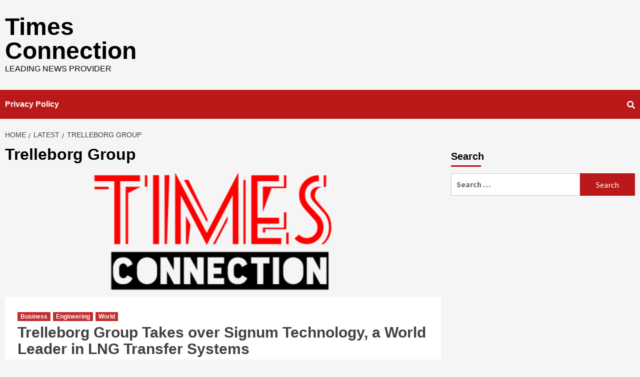

--- FILE ---
content_type: text/html; charset=utf-8
request_url: https://www.google.com/recaptcha/api2/aframe
body_size: 265
content:
<!DOCTYPE HTML><html><head><meta http-equiv="content-type" content="text/html; charset=UTF-8"></head><body><script nonce="Mf7HbJi8UXJ545trNrPlPA">/** Anti-fraud and anti-abuse applications only. See google.com/recaptcha */ try{var clients={'sodar':'https://pagead2.googlesyndication.com/pagead/sodar?'};window.addEventListener("message",function(a){try{if(a.source===window.parent){var b=JSON.parse(a.data);var c=clients[b['id']];if(c){var d=document.createElement('img');d.src=c+b['params']+'&rc='+(localStorage.getItem("rc::a")?sessionStorage.getItem("rc::b"):"");window.document.body.appendChild(d);sessionStorage.setItem("rc::e",parseInt(sessionStorage.getItem("rc::e")||0)+1);localStorage.setItem("rc::h",'1766947007662');}}}catch(b){}});window.parent.postMessage("_grecaptcha_ready", "*");}catch(b){}</script></body></html>